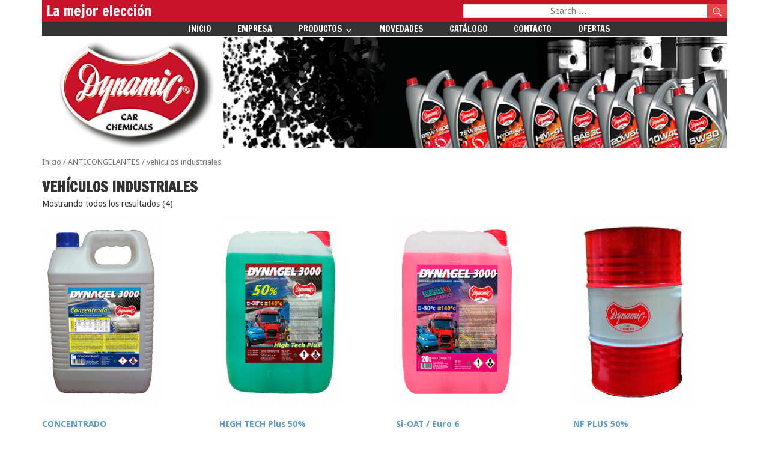

--- FILE ---
content_type: text/html; charset=UTF-8
request_url: http://dynamic-brugarolas.com/categoria-producto/anticongelantes/vehiculos-industriales/
body_size: 29701
content:
<!DOCTYPE html>
<html lang="es-ES">

<head>
<meta charset="UTF-8">
<meta name="viewport" content="width=device-width, initial-scale=1">
<link rel="profile" href="http://gmpg.org/xfn/11">
<link rel="pingback" href="http://dynamic-brugarolas.com/xmlrpc.php">

<title>vehículos industriales &#8211; La mejor elección</title>
<link rel='dns-prefetch' href='//plausible.io' />
<link rel='dns-prefetch' href='//fonts.googleapis.com' />
<link rel='dns-prefetch' href='//s.w.org' />
<link rel="alternate" type="application/rss+xml" title="La mejor elección &raquo; Feed" href="http://dynamic-brugarolas.com/feed/" />
<link rel="alternate" type="application/rss+xml" title="La mejor elección &raquo; RSS de los comentarios" href="http://dynamic-brugarolas.com/comments/feed/" />
<link rel="alternate" type="application/rss+xml" title="La mejor elección &raquo; vehículos industriales Categoría Feed" href="http://dynamic-brugarolas.com/categoria-producto/anticongelantes/vehiculos-industriales/feed/" />
		<script type="text/javascript">
			window._wpemojiSettings = {"baseUrl":"https:\/\/s.w.org\/images\/core\/emoji\/2.3\/72x72\/","ext":".png","svgUrl":"https:\/\/s.w.org\/images\/core\/emoji\/2.3\/svg\/","svgExt":".svg","source":{"concatemoji":"http:\/\/dynamic-brugarolas.com\/wp-includes\/js\/wp-emoji-release.min.js?ver=4.8.25"}};
			!function(t,a,e){var r,i,n,o=a.createElement("canvas"),l=o.getContext&&o.getContext("2d");function c(t){var e=a.createElement("script");e.src=t,e.defer=e.type="text/javascript",a.getElementsByTagName("head")[0].appendChild(e)}for(n=Array("flag","emoji4"),e.supports={everything:!0,everythingExceptFlag:!0},i=0;i<n.length;i++)e.supports[n[i]]=function(t){var e,a=String.fromCharCode;if(!l||!l.fillText)return!1;switch(l.clearRect(0,0,o.width,o.height),l.textBaseline="top",l.font="600 32px Arial",t){case"flag":return(l.fillText(a(55356,56826,55356,56819),0,0),e=o.toDataURL(),l.clearRect(0,0,o.width,o.height),l.fillText(a(55356,56826,8203,55356,56819),0,0),e===o.toDataURL())?!1:(l.clearRect(0,0,o.width,o.height),l.fillText(a(55356,57332,56128,56423,56128,56418,56128,56421,56128,56430,56128,56423,56128,56447),0,0),e=o.toDataURL(),l.clearRect(0,0,o.width,o.height),l.fillText(a(55356,57332,8203,56128,56423,8203,56128,56418,8203,56128,56421,8203,56128,56430,8203,56128,56423,8203,56128,56447),0,0),e!==o.toDataURL());case"emoji4":return l.fillText(a(55358,56794,8205,9794,65039),0,0),e=o.toDataURL(),l.clearRect(0,0,o.width,o.height),l.fillText(a(55358,56794,8203,9794,65039),0,0),e!==o.toDataURL()}return!1}(n[i]),e.supports.everything=e.supports.everything&&e.supports[n[i]],"flag"!==n[i]&&(e.supports.everythingExceptFlag=e.supports.everythingExceptFlag&&e.supports[n[i]]);e.supports.everythingExceptFlag=e.supports.everythingExceptFlag&&!e.supports.flag,e.DOMReady=!1,e.readyCallback=function(){e.DOMReady=!0},e.supports.everything||(r=function(){e.readyCallback()},a.addEventListener?(a.addEventListener("DOMContentLoaded",r,!1),t.addEventListener("load",r,!1)):(t.attachEvent("onload",r),a.attachEvent("onreadystatechange",function(){"complete"===a.readyState&&e.readyCallback()})),(r=e.source||{}).concatemoji?c(r.concatemoji):r.wpemoji&&r.twemoji&&(c(r.twemoji),c(r.wpemoji)))}(window,document,window._wpemojiSettings);
		</script>
		<style type="text/css">
img.wp-smiley,
img.emoji {
	display: inline !important;
	border: none !important;
	box-shadow: none !important;
	height: 1em !important;
	width: 1em !important;
	margin: 0 .07em !important;
	vertical-align: -0.1em !important;
	background: none !important;
	padding: 0 !important;
}
</style>
<link rel='stylesheet' id='contact-form-7-css'  href='http://dynamic-brugarolas.com/wp-content/plugins/contact-form-7/includes/css/styles.css?ver=4.9' type='text/css' media='all' />
<link rel='stylesheet' id='font-awesome-css'  href='http://dynamic-brugarolas.com/wp-content/plugins/download-manager/assets/font-awesome/css/font-awesome.min.css?ver=4.8.25' type='text/css' media='all' />
<link rel='stylesheet' id='wpdm-bootstrap-css'  href='http://dynamic-brugarolas.com/wp-content/plugins/download-manager/assets/bootstrap/css/bootstrap.css?ver=4.8.25' type='text/css' media='all' />
<link rel='stylesheet' id='wpdm-front-css'  href='http://dynamic-brugarolas.com/wp-content/plugins/download-manager/assets/css/front.css?ver=4.8.25' type='text/css' media='all' />
<link rel='stylesheet' id='uaf_client_css-css'  href='http://dynamic-brugarolas.com/wp-content/uploads/useanyfont/uaf.css?ver=1499246553' type='text/css' media='all' />
<link rel='stylesheet' id='woocommerce-layout-css'  href='//dynamic-brugarolas.com/wp-content/plugins/woocommerce/assets/css/woocommerce-layout.css?ver=3.1.2' type='text/css' media='all' />
<link rel='stylesheet' id='woocommerce-smallscreen-css'  href='//dynamic-brugarolas.com/wp-content/plugins/woocommerce/assets/css/woocommerce-smallscreen.css?ver=3.1.2' type='text/css' media='only screen and (max-width: 768px)' />
<link rel='stylesheet' id='woocommerce-general-css'  href='//dynamic-brugarolas.com/wp-content/plugins/woocommerce/assets/css/woocommerce.css?ver=3.1.2' type='text/css' media='all' />
<link rel='stylesheet' id='wpmps-frontend-css'  href='http://dynamic-brugarolas.com/wp-content/plugins/wp-mapa-politico-spain/assets/css/frontend.min.css?ver=3.0.0' type='text/css' media='all' />
<link rel='stylesheet' id='zeedynamic-stylesheet-css'  href='http://dynamic-brugarolas.com/wp-content/themes/zeedynamic/style.css?ver=1.1.4' type='text/css' media='all' />
<link rel='stylesheet' id='genericons-css'  href='http://dynamic-brugarolas.com/wp-content/themes/zeedynamic/css/genericons/genericons.css?ver=3.4.1' type='text/css' media='all' />
<link rel='stylesheet' id='zeedynamic-default-fonts-css'  href='//fonts.googleapis.com/css?family=Droid+Sans%3A400%2C400italic%2C700%2C700italic%7CFrancois+One%3A400%2C400italic%2C700%2C700italic&#038;subset=latin%2Clatin-ext' type='text/css' media='all' />
<link rel='stylesheet' id='dry_awp_theme_style-css'  href='http://dynamic-brugarolas.com/wp-content/plugins/advanced-wp-columns/assets/css/awp-columns.css?ver=4.8.25' type='text/css' media='all' />
<style id='dry_awp_theme_style-inline-css' type='text/css'>
@media screen and (max-width: 1024px) {	.csColumn {		clear: both !important;		float: none !important;		text-align: center !important;		margin-left:  10% !important;		margin-right: 10% !important;		width: 80% !important;	}	.csColumnGap {		display: none !important;	}}
</style>
<link rel='stylesheet' id='custom-css-css'  href='http://dynamic-brugarolas.com/wp-content/plugins/theme-customisations-master/custom/style.css?ver=4.8.25' type='text/css' media='all' />
<script type='text/javascript' src='http://dynamic-brugarolas.com/wp-includes/js/jquery/jquery.js?ver=1.12.4'></script>
<script type='text/javascript' src='http://dynamic-brugarolas.com/wp-includes/js/jquery/jquery-migrate.min.js?ver=1.4.1'></script>
<script type='text/javascript' src='http://dynamic-brugarolas.com/wp-content/plugins/alligator-popup/js/popup.js?ver=1.2.0'></script>
<script type='text/javascript' src='http://dynamic-brugarolas.com/wp-content/plugins/download-manager/assets/bootstrap/js/bootstrap.min.js?ver=4.8.25'></script>
<script type='text/javascript' src='http://dynamic-brugarolas.com/wp-content/plugins/download-manager/assets/js/front.js?ver=4.8.25'></script>
<script type='text/javascript' src='http://dynamic-brugarolas.com/wp-content/plugins/download-manager/assets/js/chosen.jquery.min.js?ver=4.8.25'></script>
<script type='text/javascript' async defer data-domain='dynamic-brugarolas.com' src='https://plausible.io/js/plausible.js?ver=1.1.0'></script>
<script type='text/javascript'>
window.plausible = window.plausible || function() { (window.plausible.q = window.plausible.q || []).push(arguments) }
document.addEventListener("click",function(e){for(var t=e.target;t&&(void 0===t.tagName||"a"!=t.tagName.toLowerCase()||!t.href);)t=t.parentNode;t&&t.href&&t.host&&t.host!==location.host&&(plausible("Outbound Link: Click",{props:{referrer:document.location.origin,url:t.href}}),t.target&&!t.target.match(/^_(self|parent|top)$/i)||(setTimeout(function(){location.href=t.href},150),e.preventDefault()))});
</script>
<!--[if lt IE 9]>
<script type='text/javascript' src='http://dynamic-brugarolas.com/wp-content/themes/zeedynamic/js/html5shiv.min.js?ver=3.7.3'></script>
<![endif]-->
<script type='text/javascript'>
/* <![CDATA[ */
var zeedynamic_menu_title = "Menu";
/* ]]> */
</script>
<script type='text/javascript' src='http://dynamic-brugarolas.com/wp-content/themes/zeedynamic/js/navigation.js?ver=20160619'></script>
<script type='text/javascript' src='http://dynamic-brugarolas.com/wp-content/plugins/theme-customisations-master/custom/custom.js?ver=4.8.25'></script>
<meta name="generator" content="WordPress Download Manager 2.9.56" />
<link rel='https://api.w.org/' href='http://dynamic-brugarolas.com/wp-json/' />
<link rel="EditURI" type="application/rsd+xml" title="RSD" href="http://dynamic-brugarolas.com/xmlrpc.php?rsd" />
<link rel="wlwmanifest" type="application/wlwmanifest+xml" href="http://dynamic-brugarolas.com/wp-includes/wlwmanifest.xml" /> 

        <script>
            var wpdm_site_url = 'http://dynamic-brugarolas.com/';
            var wpdm_home_url = 'http://dynamic-brugarolas.com/';
            var ajax_url = 'http://dynamic-brugarolas.com/wp-admin/admin-ajax.php';
            var wpdm_ajax_url = 'http://dynamic-brugarolas.com/wp-admin/admin-ajax.php';
            var wpdm_ajax_popup = '0';
        </script>


        <meta name="google-site-verification" content="YnFma0P4FV5kLVpG72KODSOyDs-h7Mrv3Qm5WSJRk3I" />	<noscript><style>.woocommerce-product-gallery{ opacity: 1 !important; }</style></noscript>
	<link rel="icon" href="http://dynamic-brugarolas.com/wp-content/uploads/logo-dynamic-150x100.png" sizes="32x32" />
<link rel="icon" href="http://dynamic-brugarolas.com/wp-content/uploads/logo-dynamic.png" sizes="192x192" />
<link rel="apple-touch-icon-precomposed" href="http://dynamic-brugarolas.com/wp-content/uploads/logo-dynamic.png" />
<meta name="msapplication-TileImage" content="http://dynamic-brugarolas.com/wp-content/uploads/logo-dynamic.png" />
</head>

<body class="archive tax-product_cat term-vehiculos-industriales term-42 woocommerce woocommerce-page">

	<div id="page" class="hfeed site">

		<a class="skip-link screen-reader-text" href="#content">Skip to content</a>

		<div id="header-top" class="header-bar-wrap"></div>

		<header id="masthead" class="site-header clearfix" role="banner">

			<div class="header-main container clearfix">

				<div id="logo" class="site-branding clearfix">

										
		<p class="site-title"><a href="http://dynamic-brugarolas.com/" rel="home">La mejor elección</a></p>

	
				</div><!-- .site-branding -->

				<div class="header-widgets clearfix">

					<aside id="search-3" class="header-widget widget_search">
<form role="search" method="get" class="search-form" action="http://dynamic-brugarolas.com/">
	<label>
		<span class="screen-reader-text">Search for:</span>
		<input type="search" class="search-field"
			placeholder="Search &hellip;"
			value="" name="s"
			title="Search for:" />
	</label>
	<button type="submit" class="search-submit">
		<span class="genericon-search"></span>
		<span class="screen-reader-text">Search</span>
	</button>
</form>
</aside>
				</div><!-- .header-widgets -->


			</div><!-- .header-main -->

			<div id="main-navigation-wrap" class="primary-navigation-wrap">

				<nav id="main-navigation" class="primary-navigation navigation clearfix" role="navigation">
					<ul id="menu-menu-2016" class="main-navigation-menu"><li id="menu-item-4187" class="menu-item menu-item-type-post_type menu-item-object-page menu-item-home menu-item-4187"><a href="http://dynamic-brugarolas.com/">INICIO</a></li>
<li id="menu-item-4076" class="menu-item menu-item-type-post_type menu-item-object-page menu-item-4076"><a href="http://dynamic-brugarolas.com/empresa/">EMPRESA</a></li>
<li id="menu-item-4077" class="menu-item menu-item-type-post_type menu-item-object-page current-menu-ancestor current_page_ancestor menu-item-has-children menu-item-4077"><a href="http://dynamic-brugarolas.com/tienda/">PRODUCTOS</a>
<ul  class="sub-menu">
	<li id="menu-item-4078" class="menu-item menu-item-type-taxonomy menu-item-object-product_cat menu-item-has-children menu-item-4078"><a href="http://dynamic-brugarolas.com/categoria-producto/liquidos-de-freno-atf/">LIQUIDOS DE FRENO / ATF</a>
	<ul  class="sub-menu">
		<li id="menu-item-4079" class="menu-item menu-item-type-taxonomy menu-item-object-product_cat menu-item-4079"><a href="http://dynamic-brugarolas.com/categoria-producto/liquidos-de-freno-atf/dot-4/">Dot 4</a></li>
		<li id="menu-item-4080" class="menu-item menu-item-type-taxonomy menu-item-object-product_cat menu-item-4080"><a href="http://dynamic-brugarolas.com/categoria-producto/liquidos-de-freno-atf/atf-dexron/">Transmisiones / Suspensiones / Direcciones&#8230;</a></li>
	</ul>
</li>
	<li id="menu-item-4081" class="menu-item menu-item-type-taxonomy menu-item-object-product_cat current-product_cat-ancestor current-menu-ancestor current-menu-parent current-product_cat-parent menu-item-has-children menu-item-4081"><a href="http://dynamic-brugarolas.com/categoria-producto/anticongelantes/">ANTICONGELANTES</a>
	<ul  class="sub-menu">
		<li id="menu-item-4082" class="menu-item menu-item-type-taxonomy menu-item-object-product_cat menu-item-4082"><a href="http://dynamic-brugarolas.com/categoria-producto/anticongelantes/vehiculo-ligero/">vehículos ligeros</a></li>
		<li id="menu-item-4083" class="menu-item menu-item-type-taxonomy menu-item-object-product_cat current-menu-item menu-item-4083"><a href="http://dynamic-brugarolas.com/categoria-producto/anticongelantes/vehiculos-industriales/">vehículos industriales</a></li>
		<li id="menu-item-4084" class="menu-item menu-item-type-taxonomy menu-item-object-product_cat menu-item-4084"><a href="http://dynamic-brugarolas.com/categoria-producto/anticongelantes/inorganicos-refrigerantes/">Inorgánicos / refrigerantes</a></li>
	</ul>
</li>
	<li id="menu-item-4085" class="menu-item menu-item-type-taxonomy menu-item-object-product_cat menu-item-has-children menu-item-4085"><a href="http://dynamic-brugarolas.com/categoria-producto/limpieza-mantenimiento/">LIMPIEZA &#038; MANTENIMIENTO</a>
	<ul  class="sub-menu">
		<li id="menu-item-4088" class="menu-item menu-item-type-taxonomy menu-item-object-product_cat menu-item-4088"><a href="http://dynamic-brugarolas.com/categoria-producto/limpieza-mantenimiento/profesional/">Profesional</a></li>
		<li id="menu-item-4089" class="menu-item menu-item-type-taxonomy menu-item-object-product_cat menu-item-4089"><a href="http://dynamic-brugarolas.com/categoria-producto/limpieza-mantenimiento/usuario/">Usuario</a></li>
		<li id="menu-item-4087" class="menu-item menu-item-type-taxonomy menu-item-object-product_cat menu-item-4087"><a href="http://dynamic-brugarolas.com/categoria-producto/limpieza-mantenimiento/limpia-cristales/">Limpia Cristales</a></li>
		<li id="menu-item-4086" class="menu-item menu-item-type-taxonomy menu-item-object-product_cat menu-item-4086"><a href="http://dynamic-brugarolas.com/categoria-producto/limpieza-mantenimiento/aditivos/">ADITIVOS</a></li>
	</ul>
</li>
	<li id="menu-item-4090" class="menu-item menu-item-type-taxonomy menu-item-object-product_cat menu-item-4090"><a href="http://dynamic-brugarolas.com/categoria-producto/productos-cure/">PRODUCTOS CURE</a></li>
	<li id="menu-item-4091" class="menu-item menu-item-type-taxonomy menu-item-object-product_cat menu-item-has-children menu-item-4091"><a href="http://dynamic-brugarolas.com/categoria-producto/aceites-motor/">ACEITES MOTOR</a>
	<ul  class="sub-menu">
		<li id="menu-item-4094" class="menu-item menu-item-type-taxonomy menu-item-object-product_cat menu-item-4094"><a href="http://dynamic-brugarolas.com/categoria-producto/aceites-motor/vehiculos-ligeros/">Vehículos ligeros</a></li>
		<li id="menu-item-4093" class="menu-item menu-item-type-taxonomy menu-item-object-product_cat menu-item-4093"><a href="http://dynamic-brugarolas.com/categoria-producto/aceites-motor/vehiculos-industriales-aceites-motor/">Vehículos industriales</a></li>
		<li id="menu-item-4092" class="menu-item menu-item-type-taxonomy menu-item-object-product_cat menu-item-4092"><a href="http://dynamic-brugarolas.com/categoria-producto/aceites-motor/motocicletas-2t/">Motocicletas 2T</a></li>
	</ul>
</li>
	<li id="menu-item-4096" class="menu-item menu-item-type-taxonomy menu-item-object-product_cat menu-item-4096"><a href="http://dynamic-brugarolas.com/categoria-producto/aceites-hidraulicos/">ACEITES HIDRAÚLICOS</a></li>
	<li id="menu-item-4095" class="menu-item menu-item-type-taxonomy menu-item-object-product_cat menu-item-4095"><a href="http://dynamic-brugarolas.com/categoria-producto/lubricantes-engranajes/">LUBRICANTES ENGRANAJES</a></li>
	<li id="menu-item-4097" class="menu-item menu-item-type-taxonomy menu-item-object-product_cat menu-item-has-children menu-item-4097"><a href="http://dynamic-brugarolas.com/categoria-producto/grasas/">GRASAS</a>
	<ul  class="sub-menu">
		<li id="menu-item-4101" class="menu-item menu-item-type-taxonomy menu-item-object-product_cat menu-item-4101"><a href="http://dynamic-brugarolas.com/categoria-producto/grasas/liticas/">Liticas</a></li>
		<li id="menu-item-4099" class="menu-item menu-item-type-taxonomy menu-item-object-product_cat menu-item-4099"><a href="http://dynamic-brugarolas.com/categoria-producto/grasas/calcicas/">Calcicas</a></li>
		<li id="menu-item-4100" class="menu-item menu-item-type-taxonomy menu-item-object-product_cat menu-item-4100"><a href="http://dynamic-brugarolas.com/categoria-producto/grasas/complejas-cobre-aluminio/">Complejas / cobre / aluminio</a></li>
		<li id="menu-item-4098" class="menu-item menu-item-type-taxonomy menu-item-object-product_cat menu-item-4098"><a href="http://dynamic-brugarolas.com/categoria-producto/grasas/atoxicas/">Atóxicas</a></li>
		<li id="menu-item-4102" class="menu-item menu-item-type-taxonomy menu-item-object-product_cat menu-item-4102"><a href="http://dynamic-brugarolas.com/categoria-producto/grasas/spray/">Spray</a></li>
	</ul>
</li>
</ul>
</li>
<li id="menu-item-4110" class="menu-item menu-item-type-post_type menu-item-object-page menu-item-4110"><a href="http://dynamic-brugarolas.com/novedades/">Novedades</a></li>
<li id="menu-item-4117" class="menu-item menu-item-type-post_type menu-item-object-page menu-item-4117"><a href="http://dynamic-brugarolas.com/descargas/">CATÁLOGO</a></li>
<li id="menu-item-4113" class="menu-item menu-item-type-post_type menu-item-object-page menu-item-4113"><a href="http://dynamic-brugarolas.com/contactos/">CONTACTO</a></li>
<li id="menu-item-4911" class="menu-item menu-item-type-post_type menu-item-object-page menu-item-4911"><a href="http://dynamic-brugarolas.com/ofertas/">OFERTAS</a></li>
</ul>				</nav><!-- #main-navigation -->

			</div>

		</header><!-- #masthead -->

		
		<div id="content" class="site-content container clearfix">

			
		<div id="headimg" class="header-image">

		
			<img src="http://dynamic-brugarolas.com/wp-content/uploads/banner-logo-sombra-Aceite.png" srcset="http://dynamic-brugarolas.com/wp-content/uploads/banner-logo-sombra-Aceite.png 1230w, http://dynamic-brugarolas.com/wp-content/uploads/banner-logo-sombra-Aceite-150x24.png 150w, http://dynamic-brugarolas.com/wp-content/uploads/banner-logo-sombra-Aceite-768x125.png 768w, http://dynamic-brugarolas.com/wp-content/uploads/banner-logo-sombra-Aceite-800x130.png 800w, http://dynamic-brugarolas.com/wp-content/uploads/banner-logo-sombra-Aceite-103x17.png 103w, http://dynamic-brugarolas.com/wp-content/uploads/banner-logo-sombra-Aceite-223x36.png 223w" width="1230" height="200" alt="La mejor elección">

		
		</div>

	
	<section id="primary" class="content-area"><main id="main" class="site-main" role="main"><nav class="woocommerce-breadcrumb"><a href="http://dynamic-brugarolas.com">Inicio</a>&nbsp;&#47;&nbsp;<a href="http://dynamic-brugarolas.com/categoria-producto/anticongelantes/">ANTICONGELANTES</a>&nbsp;&#47;&nbsp;vehículos industriales</nav>
    <header class="woocommerce-products-header">

		
			<h1 class="woocommerce-products-header__title page-title">vehículos industriales</h1>

		
		
    </header>

		
			<p class="woocommerce-result-count">
	Mostrando todos los resultados (4)</p>
<form class="woocommerce-ordering" method="get">
	<select name="orderby" class="orderby">
					<option value="popularity" >Ordenar por popularidad</option>
					<option value="date"  selected='selected'>Ordenar por novedades</option>
					<option value="price" >Ordenar por precio: bajo a alto</option>
					<option value="price-desc" >Ordenar por precio: alto a bajo</option>
			</select>
	</form>

			<ul class="products">

				
				
					
					<li class="post-4163 product type-product status-publish has-post-thumbnail product_cat-anticongelantes product_cat-vehiculo-ligero product_cat-vehiculos-industriales first instock virtual shipping-taxable product-type-simple">
	<a href="http://dynamic-brugarolas.com/producto/concentrado-copiar/" class="woocommerce-LoopProduct-link woocommerce-loop-product__link"><img width="223" height="344" src="//dynamic-brugarolas.com/wp-content/uploads/dynagel-concentrado-5l-223x344.png" class="attachment-shop_catalog size-shop_catalog wp-post-image" alt="" srcset="//dynamic-brugarolas.com/wp-content/uploads/dynagel-concentrado-5l-223x344.png 223w, //dynamic-brugarolas.com/wp-content/uploads/dynagel-concentrado-5l-97x150.png 97w, //dynamic-brugarolas.com/wp-content/uploads/dynagel-concentrado-5l-103x159.png 103w" sizes="(max-width: 223px) 100vw, 223px" /><h2 class="woocommerce-loop-product__title">CONCENTRADO</h2>
</a><a rel="nofollow" href="http://dynamic-brugarolas.com/producto/concentrado-copiar/" data-quantity="1" data-product_id="4163" data-product_sku="" class="button product_type_simple ajax_add_to_cart">Leer más</a></li>

				
					
					<li class="post-4164 product type-product status-publish has-post-thumbnail product_cat-vehiculos-industriales  instock shipping-taxable product-type-simple">
	<a href="http://dynamic-brugarolas.com/producto/high-tech-plus-50/" class="woocommerce-LoopProduct-link woocommerce-loop-product__link"><img width="223" height="344" src="//dynamic-brugarolas.com/wp-content/uploads/dynagel-ht-plus-223x344.png" class="attachment-shop_catalog size-shop_catalog wp-post-image" alt="" srcset="//dynamic-brugarolas.com/wp-content/uploads/dynagel-ht-plus-223x344.png 223w, //dynamic-brugarolas.com/wp-content/uploads/dynagel-ht-plus-97x150.png 97w, //dynamic-brugarolas.com/wp-content/uploads/dynagel-ht-plus-103x159.png 103w" sizes="(max-width: 223px) 100vw, 223px" /><h2 class="woocommerce-loop-product__title">HIGH TECH Plus  50%</h2>
</a><a rel="nofollow" href="http://dynamic-brugarolas.com/producto/high-tech-plus-50/" data-quantity="1" data-product_id="4164" data-product_sku="" class="button product_type_simple ajax_add_to_cart">Leer más</a></li>

				
					
					<li class="post-4165 product type-product status-publish has-post-thumbnail product_cat-vehiculos-industriales  instock shipping-taxable product-type-simple">
	<a href="http://dynamic-brugarolas.com/producto/si-oat-euro-6/" class="woocommerce-LoopProduct-link woocommerce-loop-product__link"><img width="223" height="344" src="//dynamic-brugarolas.com/wp-content/uploads/dynagel-3000-si-oat-Euro-6-223x344.png" class="attachment-shop_catalog size-shop_catalog wp-post-image" alt="" srcset="//dynamic-brugarolas.com/wp-content/uploads/dynagel-3000-si-oat-Euro-6-223x344.png 223w, //dynamic-brugarolas.com/wp-content/uploads/dynagel-3000-si-oat-Euro-6-97x150.png 97w, //dynamic-brugarolas.com/wp-content/uploads/dynagel-3000-si-oat-Euro-6-103x159.png 103w" sizes="(max-width: 223px) 100vw, 223px" /><h2 class="woocommerce-loop-product__title">Si-OAT / Euro 6</h2>
</a><a rel="nofollow" href="http://dynamic-brugarolas.com/producto/si-oat-euro-6/" data-quantity="1" data-product_id="4165" data-product_sku="" class="button product_type_simple ajax_add_to_cart">Leer más</a></li>

				
					
					<li class="post-4170 product type-product status-publish has-post-thumbnail product_cat-vehiculos-industriales last instock shipping-taxable product-type-simple">
	<a href="http://dynamic-brugarolas.com/producto/nf-plus-50/" class="woocommerce-LoopProduct-link woocommerce-loop-product__link"><img width="223" height="344" src="//dynamic-brugarolas.com/wp-content/uploads/hytech-hydraulic-223x344.png" class="attachment-shop_catalog size-shop_catalog wp-post-image" alt="" srcset="//dynamic-brugarolas.com/wp-content/uploads/hytech-hydraulic-223x344.png 223w, //dynamic-brugarolas.com/wp-content/uploads/hytech-hydraulic-97x150.png 97w, //dynamic-brugarolas.com/wp-content/uploads/hytech-hydraulic-103x159.png 103w" sizes="(max-width: 223px) 100vw, 223px" /><h2 class="woocommerce-loop-product__title">NF PLUS 50%</h2>
</a><a rel="nofollow" href="http://dynamic-brugarolas.com/producto/nf-plus-50/" data-quantity="1" data-product_id="4170" data-product_sku="" class="button product_type_simple ajax_add_to_cart">Leer más</a></li>

				
			</ul>

			
		
	</main><!-- #main --></section><!-- #primary -->
		<section id="secondary" class="sidebar widget-area clearfix" role="complementary">

				<aside id="recent-posts-2" class="widget widget_recent_entries clearfix">		<div class="widget-header"><h3 class="widget-title">Noticias</h3></div>		<ul>
					<li>
				<a href="http://dynamic-brugarolas.com/motrotec-automechanika-madrid-2017/">Motortec Automechanika Madrid 2017</a>
						</li>
					<li>
				<a href="http://dynamic-brugarolas.com/cure-ceria-2016/">Cure Ceria 2016</a>
						</li>
					<li>
				<a href="http://dynamic-brugarolas.com/brugarolas-s-a-division-dynamic-en-motortec-2005/">DYNAMIC EN MOTORTEC 2015</a>
						</li>
				</ul>
		</aside>		
	</section><!-- #secondary -->

	
	</div><!-- #content -->
	
	
	<div id="footer" class="footer-wrap">
	
		<footer id="colophon" class="site-footer clearfix" role="contentinfo">

			<div id="footer-text" class="site-info">
				
	<span class="credit-link">
		Powered by <a href="http://wordpress.org" title="WordPress">WordPress</a> and <a href="https://themezee.com/themes/zeedynamic/" title="zeeDynamic WordPress Theme">zeeDynamic</a>.	</span>

				</div><!-- .site-info -->
			
			
		</footer><!-- #colophon -->
		
	</div>

</div><!-- #page -->

<script type="application/ld+json">{"@graph":[{"@context":"https:\/\/schema.org\/","@type":"BreadcrumbList","itemListElement":[{"@type":"ListItem","position":"1","item":{"name":"Inicio","@id":"http:\/\/dynamic-brugarolas.com"}},{"@type":"ListItem","position":"2","item":{"name":"ANTICONGELANTES","@id":"http:\/\/dynamic-brugarolas.com\/categoria-producto\/anticongelantes\/"}},{"@type":"ListItem","position":"3","item":{"name":"veh\u00edculos industriales"}}]},{"@context":"https:\/\/schema.org\/","@graph":[{"@type":"Product","@id":"http:\/\/dynamic-brugarolas.com\/producto\/concentrado-copiar\/","url":"http:\/\/dynamic-brugarolas.com\/producto\/concentrado-copiar\/","name":"CONCENTRADO"},{"@type":"Product","@id":"http:\/\/dynamic-brugarolas.com\/producto\/high-tech-plus-50\/","url":"http:\/\/dynamic-brugarolas.com\/producto\/high-tech-plus-50\/","name":"HIGH TECH Plus 50%"},{"@type":"Product","@id":"http:\/\/dynamic-brugarolas.com\/producto\/si-oat-euro-6\/","url":"http:\/\/dynamic-brugarolas.com\/producto\/si-oat-euro-6\/","name":"Si-OAT \/ Euro 6"},{"@type":"Product","@id":"http:\/\/dynamic-brugarolas.com\/producto\/nf-plus-50\/","url":"http:\/\/dynamic-brugarolas.com\/producto\/nf-plus-50\/","name":"NF PLUS 50%"}]}]}</script><script type='text/javascript'>
/* <![CDATA[ */
var wpcf7 = {"apiSettings":{"root":"http:\/\/dynamic-brugarolas.com\/wp-json\/contact-form-7\/v1","namespace":"contact-form-7\/v1"},"recaptcha":{"messages":{"empty":"Por favor, prueba que no eres un robot."}}};
/* ]]> */
</script>
<script type='text/javascript' src='http://dynamic-brugarolas.com/wp-content/plugins/contact-form-7/includes/js/scripts.js?ver=4.9'></script>
<script type='text/javascript' src='http://dynamic-brugarolas.com/wp-includes/js/jquery/jquery.form.min.js?ver=3.37.0'></script>
<script type='text/javascript' src='//dynamic-brugarolas.com/wp-content/plugins/woocommerce/assets/js/jquery-blockui/jquery.blockUI.min.js?ver=2.70'></script>
<script type='text/javascript' src='//dynamic-brugarolas.com/wp-content/plugins/woocommerce/assets/js/js-cookie/js.cookie.min.js?ver=2.1.4'></script>
<script type='text/javascript'>
/* <![CDATA[ */
var woocommerce_params = {"ajax_url":"\/wp-admin\/admin-ajax.php","wc_ajax_url":"\/categoria-producto\/anticongelantes\/vehiculos-industriales\/?wc-ajax=%%endpoint%%"};
/* ]]> */
</script>
<script type='text/javascript' src='//dynamic-brugarolas.com/wp-content/plugins/woocommerce/assets/js/frontend/woocommerce.min.js?ver=3.1.2'></script>
<script type='text/javascript'>
/* <![CDATA[ */
var wc_cart_fragments_params = {"ajax_url":"\/wp-admin\/admin-ajax.php","wc_ajax_url":"\/categoria-producto\/anticongelantes\/vehiculos-industriales\/?wc-ajax=%%endpoint%%","fragment_name":"wc_fragments_c39690bfe422b798cd7c5bacc3647869"};
/* ]]> */
</script>
<script type='text/javascript' src='//dynamic-brugarolas.com/wp-content/plugins/woocommerce/assets/js/frontend/cart-fragments.min.js?ver=3.1.2'></script>
<script type='text/javascript' src='http://dynamic-brugarolas.com/wp-includes/js/wp-embed.min.js?ver=4.8.25'></script>

</body>
</html>


--- FILE ---
content_type: text/css
request_url: http://dynamic-brugarolas.com/wp-content/uploads/useanyfont/uaf.css?ver=1499246553
body_size: 487
content:
			@font-face {
				font-family: 'brusch';
				font-style: normal;
				src: url('/wp-content/uploads/useanyfont/160718104822brusch.eot');
				src: local('brusch'), url('/wp-content/uploads/useanyfont/160718104822brusch.eot') format('embedded-opentype'), url('/wp-content/uploads/useanyfont/160718104822brusch.woff') format('woff');
			}
            
            .brusch{font-family: 'brusch' !important;}
            
						h6{
					font-family: 'brusch' !important;
				}
		

--- FILE ---
content_type: text/css
request_url: http://dynamic-brugarolas.com/wp-content/plugins/wp-mapa-politico-spain/assets/css/frontend.min.css?ver=3.0.0
body_size: 323
content:
[title]{position:relative}[title]:after{content:attr(title);color:#fff;background:#333;background:rgba(51,51,51,.75);padding:5px;position:absolute;left:-9999px;opacity:0;bottom:100%;white-space:nowrap;-webkit-transition:.25s linear opacity}[title]:hover:after{left:5px;opacity:1}.wp-border-img-mapa{border:1px solid #ddd}


--- FILE ---
content_type: application/javascript
request_url: http://dynamic-brugarolas.com/wp-content/themes/zeedynamic/js/navigation.js?ver=20160619
body_size: 5295
content:
/**
 * Navigation Plugin
 * Includes responsiveMenu() function
 *
 * Copyright 2016 ThemeZee
 * Free to use under the GPLv2 and later license.
 * http://www.gnu.org/licenses/gpl-2.0.html
 *
 * Author: Thomas Weichselbaumer (themezee.com)
 *
 * @package zeeDynamic
 */

(function($) {

	/**--------------------------------------------------------------
	# Responsive Navigation for WordPress menus
	--------------------------------------------------------------*/
	$.fn.responsiveMenu = function( options ) {

		if ( options === undefined ) {
			options = {};
		}

		/* Set Defaults */
		var defaults = {
			menuClass: 'menu',
			toggleClass: 'menu-toggle',
			toggleText: '',
			maxWidth: '60em'
		};

		/* Set Variables */
		var vars = $.extend( {}, defaults, options ),
			menuClass = vars.menuClass,
			toggleID = ( vars.toggleID ) ? vars.toggleID : vars.toggleClass,
			toggleClass = vars.toggleClass,
			toggleText = vars.toggleText,
			maxWidth = vars.maxWidth,
			$this = $( this ),
			$menu = $( '.' + menuClass );

		/*********************
		* Desktop Navigation *
		**********************/

		/* Set and reset dropdown animations based on screen size */
		if ( typeof matchMedia == 'function' ) {
			var mq = window.matchMedia( '(max-width: ' + maxWidth + ')' );
			mq.addListener( widthChange );
			widthChange( mq );
		}
		function widthChange( mq ) {

			if ( mq.matches ) {

				/* Reset desktop navigation menu dropdown animation on smaller screens */
				$menu.find( 'ul' ).css( {display: 'block'} );
				$menu.find( 'li ul' ).css( {visibility: 'visible', display: 'block'} );
				$menu.find( 'li' ).unbind( 'mouseenter mouseleave' );

				$menu.find( 'li.menu-item-has-children ul' ).each( function() {
					$( this ).hide();
					$( this ).parent().find( '.submenu-dropdown-toggle' ).removeClass( 'active' );
				} );

				/* Remove ARIA states on mobile devices */
				$menu.find( 'li.menu-item-has-children a' ).unbind( 'focus.aria mouseenter.aria blur.aria  mouseleave.aria' );

			} else {

				/* Add dropdown animation for desktop navigation menu */
				$menu.find( 'ul' ).css( {display: 'none'} );
				$menu.find( 'li' ).hover( function() {
					$( this ).find( 'ul:first' ).css( {visibility: 'visible', display: 'none'} ).slideDown( 300 );
				}, function() {
					$( this ).find( 'ul:first' ).css( {visibility: 'hidden'} );
				} );

				/* Make sure menu does not fly off the right of the screen */
				$menu.find( 'li ul .menu-item-has-children' ).mouseenter( function() {
					if ( $( this ).children( 'ul' ).offset().left + 250 > $( window ).width() ) {
						$( this ).children( 'ul' ).css( 'right', '16rem' );
					}
				});

				// Add menu items with submenus to aria-haspopup="true".
				$menu.find( '.menu-item-has-children' ).attr( 'aria-haspopup', 'true' ).attr( 'aria-expanded', 'false' );

				/* Properly update the ARIA states on focus (keyboard) and mouse over events */
				$menu.find( 'li.menu-item-has-children a' ).on( 'focus.aria mouseenter.aria', function() {
					$( this ).parents( '.menu-item' ).attr( 'aria-expanded', true ).find('ul:first').css({visibility: 'visible',display: 'block'});
				} );

				/* Properly update the ARIA states on blur (keyboard) and mouse out events */
				$menu.find( 'li.menu-item-has-children a' ).on( 'blur.aria  mouseleave.aria', function() {

					if( ! $(this).parent().next('li').length > 0 && ! $(this).next('ul').length > 0 ) {

						$( this ).closest( '.menu-item-has-children' ).attr( 'aria-expanded', false ).find('.sub-menu').css({display: 'none'});

					}

				} );

			}

		}

		/********************
		* Mobile Navigation *
		*********************/

		/* Add Menu Toggle Button for mobile navigation */
		$this.before( '<button id=\"' + toggleID + '\" class=\"' + toggleClass + '\">' + toggleText + '</button>' );

		/* Add dropdown toggle for submenus on mobile navigation */
		$menu.find( 'li.menu-item-has-children' ).prepend( '<span class=\"submenu-dropdown-toggle\"></span>' );

		/* Add dropdown slide animation for mobile devices */
		$( '#' + toggleID ).on( 'click', function() {
			$menu.slideToggle();
			$( this ).toggleClass( 'active' );
		});

		/* Add dropdown animation for submenus on mobile navigation */
		$menu.find( 'li.menu-item-has-children ul' ).each( function () {
			$( this ).hide();
		} );
		$menu.find( '.submenu-dropdown-toggle' ).on( 'click', function() {
			$( this ).parent().find( 'ul:first' ).slideToggle();
			$( this ).toggleClass( 'active' );
		});

	};

	/**--------------------------------------------------------------
	# Setup Navigation Menus
	--------------------------------------------------------------*/
	$( document ).ready( function() {

		/* Setup Main Navigation */
		$( '#main-navigation' ).responsiveMenu( {
			menuClass: 'main-navigation-menu',
			toggleClass: 'main-navigation-toggle',
			toggleText: zeedynamic_menu_title,
			maxWidth: '60em'
		} );

		/* Setup Top Navigation */
		$( '#top-navigation' ).responsiveMenu( {
			menuClass: 'top-navigation-menu',
			toggleClass: 'top-navigation-toggle',
			maxWidth: '60em'
		} );

		/* Setup Footer Navigation */
		$( '#footer-navigation' ).responsiveMenu( {
			menuClass: 'footer-navigation-menu',
			toggleClass: 'footer-navigation-toggle',
			maxWidth: '40em'
		} );

	} );

}(jQuery));
